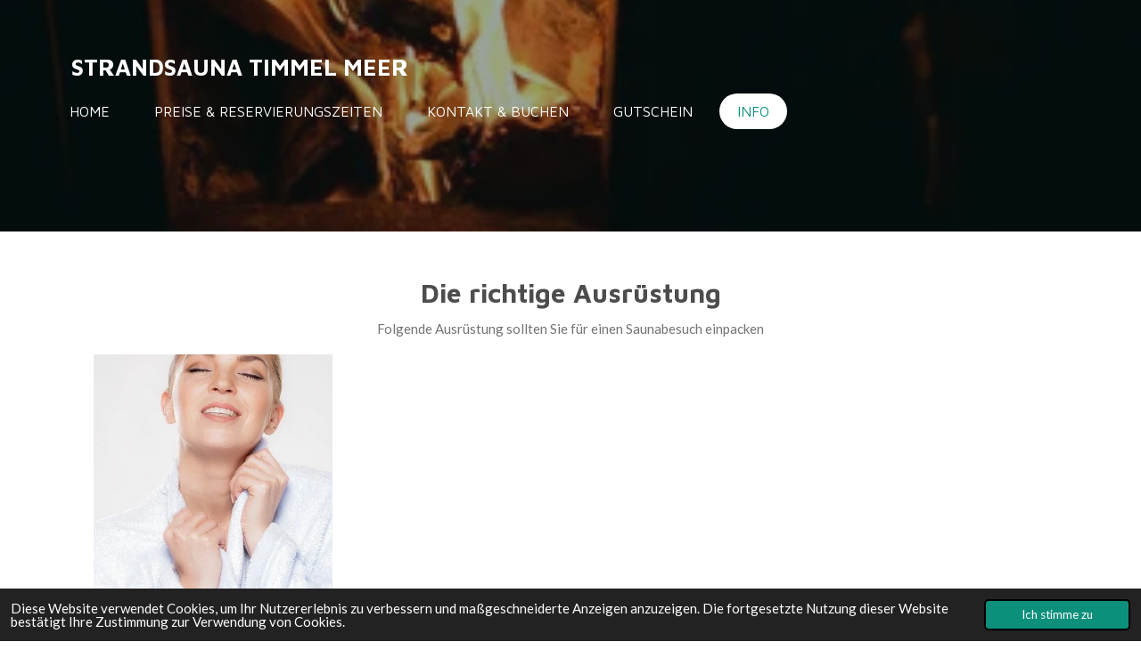

--- FILE ---
content_type: text/html; charset=UTF-8
request_url: https://www.strandsauna-timmeler-meer.de/info
body_size: 10278
content:
<!DOCTYPE html>
<html lang="de">
    <head>
        <meta http-equiv="Content-Type" content="text/html; charset=utf-8">
        <meta name="viewport" content="width=device-width, initial-scale=1.0, maximum-scale=5.0">
        <meta http-equiv="X-UA-Compatible" content="IE=edge">
        <link rel="canonical" href="https://www.strandsauna-timmeler-meer.de/info">
        <link rel="sitemap" type="application/xml" href="https://www.strandsauna-timmeler-meer.de/sitemap.xml">
        <meta property="og:title" content="Info | Strandsauna-Timmeler-Meer.de">
        <meta property="og:url" content="https://www.strandsauna-timmeler-meer.de/info">
        <base href="https://www.strandsauna-timmeler-meer.de/">
        <meta name="description" property="og:description" content="">
                <script nonce="33703442c45dc49ef4fd379d7abcc5ac">
            
            window.JOUWWEB = window.JOUWWEB || {};
            window.JOUWWEB.application = window.JOUWWEB.application || {};
            window.JOUWWEB.application = {"backends":[{"domain":"jouwweb.nl","freeDomain":"jouwweb.site"},{"domain":"webador.com","freeDomain":"webadorsite.com"},{"domain":"webador.de","freeDomain":"webadorsite.com"},{"domain":"webador.fr","freeDomain":"webadorsite.com"},{"domain":"webador.es","freeDomain":"webadorsite.com"},{"domain":"webador.it","freeDomain":"webadorsite.com"},{"domain":"jouwweb.be","freeDomain":"jouwweb.site"},{"domain":"webador.ie","freeDomain":"webadorsite.com"},{"domain":"webador.co.uk","freeDomain":"webadorsite.com"},{"domain":"webador.at","freeDomain":"webadorsite.com"},{"domain":"webador.be","freeDomain":"webadorsite.com"},{"domain":"webador.ch","freeDomain":"webadorsite.com"},{"domain":"webador.ch","freeDomain":"webadorsite.com"},{"domain":"webador.mx","freeDomain":"webadorsite.com"},{"domain":"webador.com","freeDomain":"webadorsite.com"},{"domain":"webador.dk","freeDomain":"webadorsite.com"},{"domain":"webador.se","freeDomain":"webadorsite.com"},{"domain":"webador.no","freeDomain":"webadorsite.com"},{"domain":"webador.fi","freeDomain":"webadorsite.com"},{"domain":"webador.ca","freeDomain":"webadorsite.com"},{"domain":"webador.ca","freeDomain":"webadorsite.com"},{"domain":"webador.pl","freeDomain":"webadorsite.com"},{"domain":"webador.com.au","freeDomain":"webadorsite.com"},{"domain":"webador.nz","freeDomain":"webadorsite.com"}],"editorLocale":"de-DE","editorTimezone":"Europe\/Berlin","editorLanguage":"de","analytics4TrackingId":"G-E6PZPGE4QM","analyticsDimensions":[],"backendDomain":"www.webador.de","backendShortDomain":"webador.de","backendKey":"webador-de","freeWebsiteDomain":"webadorsite.com","noSsl":false,"build":{"reference":"a053e3f"},"linkHostnames":["www.jouwweb.nl","www.webador.com","www.webador.de","www.webador.fr","www.webador.es","www.webador.it","www.jouwweb.be","www.webador.ie","www.webador.co.uk","www.webador.at","www.webador.be","www.webador.ch","fr.webador.ch","www.webador.mx","es.webador.com","www.webador.dk","www.webador.se","www.webador.no","www.webador.fi","www.webador.ca","fr.webador.ca","www.webador.pl","www.webador.com.au","www.webador.nz"],"assetsUrl":"https:\/\/assets.jwwb.nl","loginUrl":"https:\/\/www.webador.de\/anmelden","publishUrl":"https:\/\/www.webador.de\/v2\/website\/2318459\/publish-proxy","adminUserOrIp":false,"pricing":{"plans":{"lite":{"amount":"700","currency":"EUR"},"pro":{"amount":"1200","currency":"EUR"},"business":{"amount":"2400","currency":"EUR"}},"yearlyDiscount":{"price":{"amount":"0","currency":"EUR"},"ratio":0,"percent":"0\u00a0%","discountPrice":{"amount":"0","currency":"EUR"},"termPricePerMonth":{"amount":"0","currency":"EUR"},"termPricePerYear":{"amount":"0","currency":"EUR"}}},"hcUrl":{"add-product-variants":"https:\/\/help.webador.com\/hc\/de\/articles\/29426751649809","basic-vs-advanced-shipping":"https:\/\/help.webador.com\/hc\/de\/articles\/29426731685777","html-in-head":"https:\/\/help.webador.com\/hc\/de\/articles\/29426689990033","link-domain-name":"https:\/\/help.webador.com\/hc\/de\/articles\/29426688803345","optimize-for-mobile":"https:\/\/help.webador.com\/hc\/de\/articles\/29426707033617","seo":"https:\/\/help.webador.com\/hc\/de\/categories\/29387178511377","transfer-domain-name":"https:\/\/help.webador.com\/hc\/de\/articles\/29426715688209","website-not-secure":"https:\/\/help.webador.com\/hc\/de\/articles\/29426706659729"}};
            window.JOUWWEB.brand = {"type":"webador","name":"Webador","domain":"Webador.de","supportEmail":"support@webador.de"};
                    
                window.JOUWWEB = window.JOUWWEB || {};
                window.JOUWWEB.websiteRendering = {"locale":"de-DE","timezone":"Europe\/Berlin","routes":{"api\/upload\/product-field":"\/_api\/upload\/product-field","checkout\/cart":"\/cart","payment":"\/complete-order\/:publicOrderId","payment\/forward":"\/complete-order\/:publicOrderId\/forward","public-order":"\/order\/:publicOrderId","checkout\/authorize":"\/cart\/authorize\/:gateway","wishlist":"\/wishlist"}};
                                                    window.JOUWWEB.website = {"id":2318459,"locale":"de-DE","enabled":true,"title":"Strandsauna-Timmeler-Meer.de","hasTitle":true,"roleOfLoggedInUser":null,"ownerLocale":"de-DE","plan":"pro","freeWebsiteDomain":"webadorsite.com","backendKey":"webador-de","currency":"EUR","defaultLocale":"de-DE","url":"https:\/\/www.strandsauna-timmeler-meer.de\/","homepageSegmentId":9007464,"category":"website","isOffline":false,"isPublished":true,"locales":["de-DE"],"allowed":{"ads":false,"credits":true,"externalLinks":true,"slideshow":true,"customDefaultSlideshow":true,"hostedAlbums":true,"moderators":true,"mailboxQuota":1,"statisticsVisitors":true,"statisticsDetailed":true,"statisticsMonths":1,"favicon":true,"password":true,"freeDomains":0,"freeMailAccounts":1,"canUseLanguages":false,"fileUpload":true,"legacyFontSize":false,"webshop":true,"products":10,"imageText":false,"search":true,"audioUpload":true,"videoUpload":0,"allowDangerousForms":false,"allowHtmlCode":true,"mobileBar":true,"sidebar":false,"poll":false,"allowCustomForms":true,"allowBusinessListing":true,"allowCustomAnalytics":true,"allowAccountingLink":true,"digitalProducts":false,"sitemapElement":false},"mobileBar":{"enabled":false,"theme":"accent","email":{"active":true},"location":{"active":true},"phone":{"active":true},"whatsapp":{"active":false},"social":{"active":false,"network":"facebook"}},"webshop":{"enabled":false,"currency":"EUR","taxEnabled":false,"taxInclusive":true,"vatDisclaimerVisible":false,"orderNotice":null,"orderConfirmation":null,"freeShipping":false,"freeShippingAmount":"0.00","shippingDisclaimerVisible":false,"pickupAllowed":false,"couponAllowed":false,"detailsPageAvailable":true,"socialMediaVisible":false,"termsPage":null,"termsPageUrl":null,"extraTerms":null,"pricingVisible":true,"orderButtonVisible":true,"shippingAdvanced":false,"shippingAdvancedBackEnd":false,"soldOutVisible":true,"backInStockNotificationEnabled":false,"canAddProducts":true,"nextOrderNumber":1,"allowedServicePoints":[],"sendcloudConfigured":false,"sendcloudFallbackPublicKey":"a3d50033a59b4a598f1d7ce7e72aafdf","taxExemptionAllowed":true,"invoiceComment":null,"emptyCartVisible":false,"minimumOrderPrice":null,"productNumbersEnabled":false,"wishlistEnabled":false,"hideTaxOnCart":false},"isTreatedAsWebshop":false};                            window.JOUWWEB.cart = {"products":[],"coupon":null,"shippingCountryCode":null,"shippingChoice":null,"breakdown":[]};                            window.JOUWWEB.scripts = ["website-rendering\/slideshow"];                        window.parent.JOUWWEB.colorPalette = window.JOUWWEB.colorPalette;
        </script>
                <title>Info | Strandsauna-Timmeler-Meer.de</title>
                                                                            <meta property="og:image" content="https&#x3A;&#x2F;&#x2F;primary.jwwb.nl&#x2F;public&#x2F;h&#x2F;h&#x2F;b&#x2F;temp-hdzaripvjvpzuzlhudci&#x2F;guah6k&#x2F;bademantel.jpg">
                    <meta property="og:image" content="https&#x3A;&#x2F;&#x2F;primary.jwwb.nl&#x2F;public&#x2F;h&#x2F;h&#x2F;b&#x2F;temp-hdzaripvjvpzuzlhudci&#x2F;uzoc1e&#x2F;badelatschen.jpg">
                    <meta property="og:image" content="https&#x3A;&#x2F;&#x2F;primary.jwwb.nl&#x2F;public&#x2F;h&#x2F;h&#x2F;b&#x2F;temp-hdzaripvjvpzuzlhudci&#x2F;oa4rks&#x2F;close-up-fresh-towels-yellow-lily-sauna_329181-18771.jpg">
                    <meta property="og:image" content="https&#x3A;&#x2F;&#x2F;primary.jwwb.nl&#x2F;public&#x2F;h&#x2F;h&#x2F;b&#x2F;temp-hdzaripvjvpzuzlhudci&#x2F;nezavj&#x2F;handtuchzumabtrocknen.jpg">
                    <meta property="og:image" content="https&#x3A;&#x2F;&#x2F;primary.jwwb.nl&#x2F;unsplash&#x2F;K2yKpyLMVOg.jpg&#x3F;enable-io&#x3D;true&amp;enable&#x3D;upscale&amp;fit&#x3D;bounds&amp;width&#x3D;1200">
                    <meta property="og:image" content="https&#x3A;&#x2F;&#x2F;primary.jwwb.nl&#x2F;unsplash&#x2F;C1fMH2Vej8A.jpg&#x3F;enable-io&#x3D;true&amp;enable&#x3D;upscale&amp;fit&#x3D;bounds&amp;width&#x3D;1200">
                    <meta property="og:image" content="https&#x3A;&#x2F;&#x2F;primary.jwwb.nl&#x2F;unsplash&#x2F;bn6Jkoy8ZbQ.jpg&#x3F;enable-io&#x3D;true&amp;enable&#x3D;upscale&amp;fit&#x3D;bounds&amp;width&#x3D;1200">
                                    <meta name="twitter:card" content="summary_large_image">
                        <meta property="twitter:image" content="https&#x3A;&#x2F;&#x2F;primary.jwwb.nl&#x2F;public&#x2F;h&#x2F;h&#x2F;b&#x2F;temp-hdzaripvjvpzuzlhudci&#x2F;guah6k&#x2F;bademantel.jpg">
                                                    <script src="https://plausible.io/js/script.manual.js" nonce="33703442c45dc49ef4fd379d7abcc5ac" data-turbo-track="reload" defer data-domain="shard9.jouwweb.nl"></script>
<link rel="stylesheet" type="text/css" href="https://gfonts.jwwb.nl/css?display=fallback&amp;family=Lato%3A400%2C700%2C400italic%2C700italic%7CMaven+Pro%3A400%2C700%2C400italic%2C700italic" nonce="33703442c45dc49ef4fd379d7abcc5ac" data-turbo-track="dynamic">
<script src="https://assets.jwwb.nl/assets/build/website-rendering/de-DE.js?bust=bebfc15ff0c7ef191570" nonce="33703442c45dc49ef4fd379d7abcc5ac" data-turbo-track="reload" defer></script>
<script src="https://assets.jwwb.nl/assets/website-rendering/runtime.e155993011efc7175f1d.js?bust=9c9da86aa25b93d0d097" nonce="33703442c45dc49ef4fd379d7abcc5ac" data-turbo-track="reload" defer></script>
<script src="https://assets.jwwb.nl/assets/website-rendering/812.881ee67943804724d5af.js?bust=78ab7ad7d6392c42d317" nonce="33703442c45dc49ef4fd379d7abcc5ac" data-turbo-track="reload" defer></script>
<script src="https://assets.jwwb.nl/assets/website-rendering/main.0515695a8fe66ce31629.js?bust=d350dfc83bf29c36017f" nonce="33703442c45dc49ef4fd379d7abcc5ac" data-turbo-track="reload" defer></script>
<link rel="preload" href="https://assets.jwwb.nl/assets/website-rendering/styles.1ccb5af37fe695da2886.css?bust=b0ae04ec4c862e8d8ee1" as="style">
<link rel="preload" href="https://assets.jwwb.nl/assets/website-rendering/fonts/icons-website-rendering/font/website-rendering.woff2?bust=bd2797014f9452dadc8e" as="font" crossorigin>
<link rel="preconnect" href="https://gfonts.jwwb.nl">
<link rel="stylesheet" type="text/css" href="https://assets.jwwb.nl/assets/website-rendering/styles.1ccb5af37fe695da2886.css?bust=b0ae04ec4c862e8d8ee1" nonce="33703442c45dc49ef4fd379d7abcc5ac" data-turbo-track="dynamic">
<link rel="preconnect" href="https://assets.jwwb.nl">
<link rel="stylesheet" type="text/css" href="https://primary.jwwb.nl/public/h/h/b/temp-hdzaripvjvpzuzlhudci/style.css?bust=1769095565" nonce="33703442c45dc49ef4fd379d7abcc5ac" data-turbo-track="dynamic">    </head>
    <body
        id="top"
        class="jw-is-slideshow jw-header-is-text jw-is-segment-page jw-is-frontend jw-is-no-sidebar jw-is-no-messagebar jw-is-no-touch-device jw-is-no-mobile"
                                    data-jouwweb-page="9007639"
                                                data-jouwweb-segment-id="9007639"
                                                data-jouwweb-segment-type="page"
                                                data-template-threshold="960"
                                                data-template-name="concert-banner&#x7C;fjord-banner"
                            itemscope
        itemtype="https://schema.org/WebPage"
    >
                                    <meta itemprop="url" content="https://www.strandsauna-timmeler-meer.de/info">
        <a href="#main-content" class="jw-skip-link">
            Zum Hauptinhalt springen        </a>
        <div class="jw-background"></div>
        <div class="jw-body">
            <div class="jw-mobile-menu jw-mobile-is-text js-mobile-menu">
            <span class="jw-mobile-menu__button jw-mobile-menu__button--dummy"></span>        <div class="jw-mobile-header jw-mobile-header--text">
        <a            class="jw-mobile-header-content"
                            href="/"
                        >
                                        <div class="jw-mobile-text">
                    Strandsauna Timmel Meer                </div>
                    </a>
    </div>

    
            <button
            type="button"
            class="jw-mobile-menu__button jw-mobile-toggle"
            aria-label="Menü anzeigen"
        >
            <span class="jw-icon-burger"></span>
        </button>
    </div>
            <header class="header-wrap js-topbar-content-container js-fixed-header-container">
        <div class="header-wrap__inner">
        <div class="header">
            <div class="jw-header-logo">
        <div
    class="jw-header jw-header-title-container jw-header-text jw-header-text-toggle"
    data-stylable="true"
>
    <a        id="jw-header-title"
        class="jw-header-title"
                    href="/"
            >
        Strandsauna Timmel Meer    </a>
</div>
</div>
        </div>
        <nav class="menu jw-menu-copy">
            <ul
    id="jw-menu"
    class="jw-menu jw-menu-horizontal"
            >
            <li
    class="jw-menu-item"
>
        <a        class="jw-menu-link"
        href="/"                                            data-page-link-id="9007464"
                            >
                <span class="">
            Home        </span>
            </a>
                </li>
            <li
    class="jw-menu-item"
>
        <a        class="jw-menu-link"
        href="/preise-reservierungszeiten"                                            data-page-link-id="9007622"
                            >
                <span class="">
            Preise &amp; Reservierungszeiten        </span>
            </a>
                </li>
            <li
    class="jw-menu-item"
>
        <a        class="jw-menu-link"
        href="/kontakt-buchen"                                            data-page-link-id="9007626"
                            >
                <span class="">
            Kontakt &amp; Buchen        </span>
            </a>
                </li>
            <li
    class="jw-menu-item"
>
        <a        class="jw-menu-link"
        href="/gutschein"                                            data-page-link-id="9221051"
                            >
                <span class="">
            Gutschein        </span>
            </a>
                </li>
            <li
    class="jw-menu-item jw-menu-is-active"
>
        <a        class="jw-menu-link js-active-menu-item"
        href="/info"                                            data-page-link-id="9007639"
                            >
                <span class="">
            Info        </span>
            </a>
                </li>
    
    </ul>

    <script nonce="33703442c45dc49ef4fd379d7abcc5ac" id="jw-mobile-menu-template" type="text/template">
        <ul id="jw-menu" class="jw-menu jw-menu-horizontal">
                            <li
    class="jw-menu-item"
>
        <a        class="jw-menu-link"
        href="/"                                            data-page-link-id="9007464"
                            >
                <span class="">
            Home        </span>
            </a>
                </li>
                            <li
    class="jw-menu-item"
>
        <a        class="jw-menu-link"
        href="/preise-reservierungszeiten"                                            data-page-link-id="9007622"
                            >
                <span class="">
            Preise &amp; Reservierungszeiten        </span>
            </a>
                </li>
                            <li
    class="jw-menu-item"
>
        <a        class="jw-menu-link"
        href="/kontakt-buchen"                                            data-page-link-id="9007626"
                            >
                <span class="">
            Kontakt &amp; Buchen        </span>
            </a>
                </li>
                            <li
    class="jw-menu-item"
>
        <a        class="jw-menu-link"
        href="/gutschein"                                            data-page-link-id="9221051"
                            >
                <span class="">
            Gutschein        </span>
            </a>
                </li>
                            <li
    class="jw-menu-item jw-menu-is-active"
>
        <a        class="jw-menu-link js-active-menu-item"
        href="/info"                                            data-page-link-id="9007639"
                            >
                <span class="">
            Info        </span>
            </a>
                </li>
            
                    </ul>
    </script>
        </nav>
    </div>
</header>
<div
    id="jw-slideshow"
    class="jw-slideshow jw-slideshow-toggle jw-slideshow--height-ratio jw-slideshow--parallax jw-slideshow--parallax-effect banner-sm"
    data-pause="7000"
    data-autoplay="1"
    data-transition="horizontal"
    data-ratio="0.33"
>
                    <div class="bx-wrapper">
            <div class="bx-viewport">
                <div class="jw-slideshow-list">
                        <div class="jw-slideshow-slide">    <div data-key="0" data-text="" data-subtext="" data-buttontext="" data-buttontarget="_self" data-backdrop="1" data-layout="no-text" style="background-position: 50% 50%; background-image: url(&#039;https://primary.jwwb.nl/public/h/h/b/temp-hdzaripvjvpzuzlhudci/240_f_154978971_5retdztcxhq2zfe8kmqzmwcntotrbzw6.jpg?enable-io=true&amp;fit=bounds&amp;width=1920&amp;height=1920&#039;);" data-background-position-x="0.5" data-background-position-y="0.5" class="jw-slideshow-slide-content jw-slideshow-slide-content--display-cover jw-slideshow-slide-content--backdrop ">                            <div class="jw-slideshow-slide-backdrop"></div>
                        <div class="bx-caption-wrapper jw-slideshow-slide-align-center">
            <div class="bx-caption">
                <div class="jw-slideshow-title"></div>
                                            </div>
        </div>
    </div>
</div>

                            </div>
            </div>
        </div>
        <div class="jw-slideshow__scroll-arrow">
        <i class="website-rendering-icon-down-open-big"></i>
    </div>
    <style>
                .jw-slideshow-slide-content {
            min-height: 33vh;
        }
        @media screen and (min-height: 1200px) {
            .jw-slideshow-slide-content {
                min-height: 396px;
            }
        }
            </style>
</div>

<script nonce="33703442c45dc49ef4fd379d7abcc5ac">
    JOUWWEB.templateConfig = {
        header: {
            selector: '.header-wrap__inner',
            mobileSelector: '.jw-mobile-menu',
            updatePusher: function (topHeight) {
                var $sliderStyle = $('#sliderStyle');

                if ($sliderStyle.length === 0) {
                    $sliderStyle = $('<style />')
                        .attr('id', 'sliderStyle')
                        .appendTo(document.body);
                }

                // Header height without mobile bar
                var headerHeight = $('.header-wrap__inner').outerHeight();

                var paddingTop = topHeight;
                var paddingBottom = Math.min(headerHeight * (2/3), 60);
                $sliderStyle.html(
                    '.jw-slideshow-slide-content {' +
                    '    padding-top: ' + paddingTop + 'px;' +
                    '    padding-bottom: ' + paddingBottom + 'px;' +
                    '}' +
                    '.bx-controls-direction {' +
                    '    margin-top: ' + ((paddingTop - paddingBottom) / 2) + 'px;' +
                    '}'
                );

                // make sure slider also gets correct height (because of the added padding)
                $('.jw-slideshow-slide[aria-hidden=false]').each(function (index) {
                    var $this = $(this);
                    topHeight = $this.outerHeight() > topHeight ? $this.outerHeight() : topHeight;
                    $this.closest('.bx-viewport').css({
                        height: topHeight + 'px',
                    });
                });

                // If a page has a message-bar, offset the mobile nav.
                const $messageBar = $('.message-bar');
                if ($messageBar.length > 0) {
                    $('.js-mobile-menu, .jw-menu-clone').css('top', $messageBar.outerHeight());
                }
            },
        },
        mainContentOffset: function () {
            const $body = $('body');

            function measureAffixedHeaderHeight() {
                const $headerWrap = $('.header-wrap');
                const $headerWrapInner = $('.header-wrap__inner');

                // Early return if header is already affixed
                if ($body.hasClass('jw-is-header-affix')) {
                    return $headerWrap.height();
                }

                // Switch to affixed header (without transition)
                $headerWrapInner.css('transition', 'none');
                $body.addClass('jw-is-header-affix');

                // Measure affixed header height
                const headerHeight = $headerWrap.height();

                // Switch back to unaffixed header (without transition)
                $body.removeClass('jw-is-header-affix');
                $headerWrap.height(); // force reflow
                $headerWrapInner.css('transition', '');

                return headerHeight;
            }

            const headerHeight = measureAffixedHeaderHeight();
            return $('.main-content').offset().top - ($body.hasClass('jw-menu-is-mobile') ? 0 : headerHeight);
        },
    };
</script>
<div class="main-content">
    
<main id="main-content" class="block-content">
    <div data-section-name="content" class="jw-section jw-section-content jw-responsive">
        <div class="jw-block-element"><div
    id="jw-element-149475465"
    data-jw-element-id="149475465"
        class="jw-tree-node jw-element jw-strip-root jw-tree-container jw-responsive jw-node-is-first-child jw-node-is-last-child"
>
    <div
    id="jw-element-351538820"
    data-jw-element-id="351538820"
        class="jw-tree-node jw-element jw-strip jw-tree-container jw-responsive jw-strip--default jw-strip--style-color jw-strip--color-default jw-strip--padding-both jw-node-is-first-child jw-strip--primary jw-node-is-last-child"
>
    <div class="jw-strip__content-container"><div class="jw-strip__content jw-responsive">
                    <div
    id="jw-element-149475499"
    data-jw-element-id="149475499"
        class="jw-tree-node jw-element jw-image-text jw-node-is-first-child"
>
    <div class="jw-element-imagetext-text">
            <h2 class="jw-heading-100" style="text-align: center;"><!--block--><strong>Die richtige Ausr&uuml;stung</strong></h2>
<p class="" style="text-align: center;"><!--block-->Folgende Ausr&uuml;stung sollten Sie f&uuml;r einen Saunabesuch einpacken</p>    </div>
</div><div
    id="jw-element-149475635"
    data-jw-element-id="149475635"
        class="jw-tree-node jw-element jw-columns jw-tree-container jw-responsive jw-tree-horizontal jw-columns--mode-flex"
>
    <div
    id="jw-element-149475636"
    data-jw-element-id="149475636"
            style="width: 25%"
        class="jw-tree-node jw-element jw-column jw-tree-container jw-responsive jw-node-is-first-child"
>
    <div
    id="jw-element-149475619"
    data-jw-element-id="149475619"
        class="jw-tree-node jw-element jw-image jw-node-is-first-child"
>
    <div
    class="jw-intent jw-element-image jw-element-content jw-element-image-is-left jw-element-image--full-width-to-420"
            style="width: 480px;"
    >
            
        
                <picture
            class="jw-element-image__image-wrapper jw-image-is-square jw-intrinsic"
            style="padding-top: 100%;"
        >
                                            <img class="jw-element-image__image jw-intrinsic__item" style="--jw-element-image--pan-x: 0.5; --jw-element-image--pan-y: 0.5;" alt="" src="https://primary.jwwb.nl/public/h/h/b/temp-hdzaripvjvpzuzlhudci/bademantel.jpg" srcset="https://primary.jwwb.nl/public/h/h/b/temp-hdzaripvjvpzuzlhudci/guah6k/bademantel.jpg?enable-io=true&amp;width=96 96w, https://primary.jwwb.nl/public/h/h/b/temp-hdzaripvjvpzuzlhudci/guah6k/bademantel.jpg?enable-io=true&amp;width=147 147w, https://primary.jwwb.nl/public/h/h/b/temp-hdzaripvjvpzuzlhudci/guah6k/bademantel.jpg?enable-io=true&amp;width=226 226w, https://primary.jwwb.nl/public/h/h/b/temp-hdzaripvjvpzuzlhudci/guah6k/bademantel.jpg?enable-io=true&amp;width=347 347w, https://primary.jwwb.nl/public/h/h/b/temp-hdzaripvjvpzuzlhudci/guah6k/bademantel.jpg?enable-io=true&amp;width=532 532w, https://primary.jwwb.nl/public/h/h/b/temp-hdzaripvjvpzuzlhudci/guah6k/bademantel.jpg?enable-io=true&amp;width=816 816w, https://primary.jwwb.nl/public/h/h/b/temp-hdzaripvjvpzuzlhudci/guah6k/bademantel.jpg?enable-io=true&amp;width=1252 1252w, https://primary.jwwb.nl/public/h/h/b/temp-hdzaripvjvpzuzlhudci/guah6k/bademantel.jpg?enable-io=true&amp;width=1920 1920w" sizes="auto, min(100vw, 1200px), 100vw" loading="lazy" width="480" height="480">                    </picture>

            </div>
</div><div
    id="jw-element-149475683"
    data-jw-element-id="149475683"
        class="jw-tree-node jw-element jw-image-text jw-node-is-last-child"
>
    <div class="jw-element-imagetext-text">
            <p style="text-align: center;">Bademantel&nbsp;</p>    </div>
</div></div><div
    id="jw-element-149475637"
    data-jw-element-id="149475637"
            style="width: 25%"
        class="jw-tree-node jw-element jw-column jw-tree-container jw-responsive"
>
    <div
    id="jw-element-149475638"
    data-jw-element-id="149475638"
        class="jw-tree-node jw-element jw-image jw-node-is-first-child"
>
    <div
    class="jw-intent jw-element-image jw-element-content jw-element-image-is-left"
            style="width: 320px;"
    >
            
        
                <picture
            class="jw-element-image__image-wrapper jw-image-is-square jw-intrinsic"
            style="padding-top: 100%;"
        >
                                            <img class="jw-element-image__image jw-intrinsic__item" style="--jw-element-image--pan-x: 0.5; --jw-element-image--pan-y: 0.5;" alt="" src="https://primary.jwwb.nl/public/h/h/b/temp-hdzaripvjvpzuzlhudci/badelatschen.jpg" srcset="https://primary.jwwb.nl/public/h/h/b/temp-hdzaripvjvpzuzlhudci/uzoc1e/badelatschen.jpg?enable-io=true&amp;width=96 96w, https://primary.jwwb.nl/public/h/h/b/temp-hdzaripvjvpzuzlhudci/uzoc1e/badelatschen.jpg?enable-io=true&amp;width=147 147w, https://primary.jwwb.nl/public/h/h/b/temp-hdzaripvjvpzuzlhudci/uzoc1e/badelatschen.jpg?enable-io=true&amp;width=226 226w, https://primary.jwwb.nl/public/h/h/b/temp-hdzaripvjvpzuzlhudci/uzoc1e/badelatschen.jpg?enable-io=true&amp;width=347 347w, https://primary.jwwb.nl/public/h/h/b/temp-hdzaripvjvpzuzlhudci/uzoc1e/badelatschen.jpg?enable-io=true&amp;width=532 532w, https://primary.jwwb.nl/public/h/h/b/temp-hdzaripvjvpzuzlhudci/uzoc1e/badelatschen.jpg?enable-io=true&amp;width=816 816w, https://primary.jwwb.nl/public/h/h/b/temp-hdzaripvjvpzuzlhudci/uzoc1e/badelatschen.jpg?enable-io=true&amp;width=1252 1252w, https://primary.jwwb.nl/public/h/h/b/temp-hdzaripvjvpzuzlhudci/uzoc1e/badelatschen.jpg?enable-io=true&amp;width=1920 1920w" sizes="auto, min(100vw, 1200px), 100vw" loading="lazy" width="320" height="320">                    </picture>

            </div>
</div><div
    id="jw-element-149475695"
    data-jw-element-id="149475695"
        class="jw-tree-node jw-element jw-image-text jw-node-is-last-child"
>
    <div class="jw-element-imagetext-text">
            <p style="text-align: center;">Badelatschen</p>    </div>
</div></div><div
    id="jw-element-149475649"
    data-jw-element-id="149475649"
            style="width: 25.01%"
        class="jw-tree-node jw-element jw-column jw-tree-container jw-responsive"
>
    <div
    id="jw-element-149475652"
    data-jw-element-id="149475652"
        class="jw-tree-node jw-element jw-image jw-node-is-first-child jw-node-is-last-child"
>
    <div
    class="jw-intent jw-element-image jw-element-content jw-element-image-is-left jw-element-image--full-width-to-420"
            style="width: 626px;"
    >
            
        
                <picture
            class="jw-element-image__image-wrapper jw-image-is-square jw-intrinsic"
            style="padding-top: 100%;"
        >
                                            <img class="jw-element-image__image jw-intrinsic__item" style="--jw-element-image--pan-x: 0.89; --jw-element-image--pan-y: 0.5;" alt="" src="https://primary.jwwb.nl/public/h/h/b/temp-hdzaripvjvpzuzlhudci/oa4rks/close-up-fresh-towels-yellow-lily-sauna_329181-18771.jpg?enable-io=true&amp;enable=upscale&amp;crop=1%3A1%2Coffset-x89&amp;width=800" srcset="https://primary.jwwb.nl/public/h/h/b/temp-hdzaripvjvpzuzlhudci/oa4rks/close-up-fresh-towels-yellow-lily-sauna_329181-18771.jpg?enable-io=true&amp;crop=1%3A1%2Coffset-x89&amp;width=96 96w, https://primary.jwwb.nl/public/h/h/b/temp-hdzaripvjvpzuzlhudci/oa4rks/close-up-fresh-towels-yellow-lily-sauna_329181-18771.jpg?enable-io=true&amp;crop=1%3A1%2Coffset-x89&amp;width=147 147w, https://primary.jwwb.nl/public/h/h/b/temp-hdzaripvjvpzuzlhudci/oa4rks/close-up-fresh-towels-yellow-lily-sauna_329181-18771.jpg?enable-io=true&amp;crop=1%3A1%2Coffset-x89&amp;width=226 226w, https://primary.jwwb.nl/public/h/h/b/temp-hdzaripvjvpzuzlhudci/oa4rks/close-up-fresh-towels-yellow-lily-sauna_329181-18771.jpg?enable-io=true&amp;crop=1%3A1%2Coffset-x89&amp;width=347 347w, https://primary.jwwb.nl/public/h/h/b/temp-hdzaripvjvpzuzlhudci/oa4rks/close-up-fresh-towels-yellow-lily-sauna_329181-18771.jpg?enable-io=true&amp;crop=1%3A1%2Coffset-x89&amp;width=532 532w, https://primary.jwwb.nl/public/h/h/b/temp-hdzaripvjvpzuzlhudci/oa4rks/close-up-fresh-towels-yellow-lily-sauna_329181-18771.jpg?enable-io=true&amp;crop=1%3A1%2Coffset-x89&amp;width=816 816w, https://primary.jwwb.nl/public/h/h/b/temp-hdzaripvjvpzuzlhudci/oa4rks/close-up-fresh-towels-yellow-lily-sauna_329181-18771.jpg?enable-io=true&amp;crop=1%3A1%2Coffset-x89&amp;width=1252 1252w, https://primary.jwwb.nl/public/h/h/b/temp-hdzaripvjvpzuzlhudci/oa4rks/close-up-fresh-towels-yellow-lily-sauna_329181-18771.jpg?enable-io=true&amp;crop=1%3A1%2Coffset-x89&amp;width=1920 1920w" sizes="auto, min(100vw, 1200px), 100vw" loading="lazy" width="800" height="800">                    </picture>

            </div>
</div></div><div
    id="jw-element-149475662"
    data-jw-element-id="149475662"
            style="width: 24.99%"
        class="jw-tree-node jw-element jw-column jw-tree-container jw-responsive jw-node-is-last-child"
>
    <div
    id="jw-element-149475704"
    data-jw-element-id="149475704"
        class="jw-tree-node jw-element jw-image-text jw-node-is-first-child"
>
    <div class="jw-element-imagetext-text">
            <p style="text-align: center;">Handtuch zum Unterlegen&nbsp;</p>    </div>
</div><div
    id="jw-element-149475664"
    data-jw-element-id="149475664"
        class="jw-tree-node jw-element jw-image jw-node-is-last-child"
>
    <div
    class="jw-intent jw-element-image jw-element-content jw-element-image-is-left"
            style="width: 320px;"
    >
            
        
                <picture
            class="jw-element-image__image-wrapper jw-image-is-square jw-intrinsic"
            style="padding-top: 100%;"
        >
                                            <img class="jw-element-image__image jw-intrinsic__item" style="--jw-element-image--pan-x: 0.5; --jw-element-image--pan-y: 0.5;" alt="" src="https://primary.jwwb.nl/public/h/h/b/temp-hdzaripvjvpzuzlhudci/handtuchzumabtrocknen.jpg" srcset="https://primary.jwwb.nl/public/h/h/b/temp-hdzaripvjvpzuzlhudci/nezavj/handtuchzumabtrocknen.jpg?enable-io=true&amp;width=96 96w, https://primary.jwwb.nl/public/h/h/b/temp-hdzaripvjvpzuzlhudci/nezavj/handtuchzumabtrocknen.jpg?enable-io=true&amp;width=147 147w, https://primary.jwwb.nl/public/h/h/b/temp-hdzaripvjvpzuzlhudci/nezavj/handtuchzumabtrocknen.jpg?enable-io=true&amp;width=226 226w, https://primary.jwwb.nl/public/h/h/b/temp-hdzaripvjvpzuzlhudci/nezavj/handtuchzumabtrocknen.jpg?enable-io=true&amp;width=347 347w, https://primary.jwwb.nl/public/h/h/b/temp-hdzaripvjvpzuzlhudci/nezavj/handtuchzumabtrocknen.jpg?enable-io=true&amp;width=532 532w, https://primary.jwwb.nl/public/h/h/b/temp-hdzaripvjvpzuzlhudci/nezavj/handtuchzumabtrocknen.jpg?enable-io=true&amp;width=816 816w, https://primary.jwwb.nl/public/h/h/b/temp-hdzaripvjvpzuzlhudci/nezavj/handtuchzumabtrocknen.jpg?enable-io=true&amp;width=1252 1252w, https://primary.jwwb.nl/public/h/h/b/temp-hdzaripvjvpzuzlhudci/nezavj/handtuchzumabtrocknen.jpg?enable-io=true&amp;width=1920 1920w" sizes="auto, min(100vw, 1200px), 100vw" loading="lazy" width="320" height="320">                    </picture>

            </div>
</div></div></div><div
    id="jw-element-149475711"
    data-jw-element-id="149475711"
        class="jw-tree-node jw-element jw-image-text"
>
    <div class="jw-element-imagetext-text">
            <p style="text-align: center;">Handtuch zum Abtrocknen</p>    </div>
</div><div
    id="jw-element-149476592"
    data-jw-element-id="149476592"
        class="jw-tree-node jw-element jw-columns jw-tree-container jw-responsive jw-tree-horizontal jw-columns--mode-flex"
>
    <div
    id="jw-element-149476593"
    data-jw-element-id="149476593"
            style="width: 33.333333333333%"
        class="jw-tree-node jw-element jw-column jw-tree-container jw-responsive jw-node-is-first-child"
>
    <div
    id="jw-element-149476498"
    data-jw-element-id="149476498"
        class="jw-tree-node jw-element jw-image jw-node-is-first-child jw-node-is-last-child"
>
    <div
    class="jw-intent jw-element-image jw-element-content jw-element-image-is-left jw-element-image--full-width-to-420"
            style="width: 330px;"
    >
            
        
                <picture
            class="jw-element-image__image-wrapper jw-image-is-square jw-intrinsic"
            style="padding-top: 81.8182%;"
        >
                                            <img class="jw-element-image__image jw-intrinsic__item" style="--jw-element-image--pan-x: 0.5; --jw-element-image--pan-y: 0.5;" alt="" src="https://primary.jwwb.nl/unsplash/K2yKpyLMVOg.jpg?enable-io=true&amp;enable=upscale&amp;crop=1.2222%3A1&amp;width=800" srcset="https://primary.jwwb.nl/unsplash/K2yKpyLMVOg.jpg?enable-io=true&amp;crop=1.2222%3A1&amp;width=96 96w, https://primary.jwwb.nl/unsplash/K2yKpyLMVOg.jpg?enable-io=true&amp;crop=1.2222%3A1&amp;width=147 147w, https://primary.jwwb.nl/unsplash/K2yKpyLMVOg.jpg?enable-io=true&amp;crop=1.2222%3A1&amp;width=226 226w, https://primary.jwwb.nl/unsplash/K2yKpyLMVOg.jpg?enable-io=true&amp;crop=1.2222%3A1&amp;width=347 347w, https://primary.jwwb.nl/unsplash/K2yKpyLMVOg.jpg?enable-io=true&amp;crop=1.2222%3A1&amp;width=532 532w, https://primary.jwwb.nl/unsplash/K2yKpyLMVOg.jpg?enable-io=true&amp;crop=1.2222%3A1&amp;width=816 816w, https://primary.jwwb.nl/unsplash/K2yKpyLMVOg.jpg?enable-io=true&amp;crop=1.2222%3A1&amp;width=1252 1252w, https://primary.jwwb.nl/unsplash/K2yKpyLMVOg.jpg?enable-io=true&amp;crop=1.2222%3A1&amp;width=1920 1920w" sizes="auto, min(100vw, 330px), 100vw" loading="lazy" width="800" height="654.54545454546">                    </picture>

            </div>
</div></div><div
    id="jw-element-149476600"
    data-jw-element-id="149476600"
            style="width: 33.333333333333%"
        class="jw-tree-node jw-element jw-column jw-tree-container jw-responsive"
>
    <div
    id="jw-element-149477226"
    data-jw-element-id="149477226"
        class="jw-tree-node jw-element jw-image-text jw-node-is-first-child"
>
    <div class="jw-element-imagetext-text">
            <p style="text-align: center;">Wasser&nbsp;</p>    </div>
</div><div
    id="jw-element-149476601"
    data-jw-element-id="149476601"
        class="jw-tree-node jw-element jw-image jw-node-is-last-child"
>
    <div
    class="jw-intent jw-element-image jw-element-content jw-element-image-is-left jw-element-image--full-width-to-640"
            style="width: 1068px;"
    >
            
        
                <picture
            class="jw-element-image__image-wrapper jw-image-is-square jw-intrinsic"
            style="padding-top: 81.8182%;"
        >
                                            <img class="jw-element-image__image jw-intrinsic__item" style="--jw-element-image--pan-x: 0.5; --jw-element-image--pan-y: 0.5;" alt="" src="https://primary.jwwb.nl/unsplash/C1fMH2Vej8A.jpg?enable-io=true&amp;enable=upscale&amp;crop=1.2222%3A1&amp;width=800" srcset="https://primary.jwwb.nl/unsplash/C1fMH2Vej8A.jpg?enable-io=true&amp;crop=1.2222%3A1&amp;width=96 96w, https://primary.jwwb.nl/unsplash/C1fMH2Vej8A.jpg?enable-io=true&amp;crop=1.2222%3A1&amp;width=147 147w, https://primary.jwwb.nl/unsplash/C1fMH2Vej8A.jpg?enable-io=true&amp;crop=1.2222%3A1&amp;width=226 226w, https://primary.jwwb.nl/unsplash/C1fMH2Vej8A.jpg?enable-io=true&amp;crop=1.2222%3A1&amp;width=347 347w, https://primary.jwwb.nl/unsplash/C1fMH2Vej8A.jpg?enable-io=true&amp;crop=1.2222%3A1&amp;width=532 532w, https://primary.jwwb.nl/unsplash/C1fMH2Vej8A.jpg?enable-io=true&amp;crop=1.2222%3A1&amp;width=816 816w, https://primary.jwwb.nl/unsplash/C1fMH2Vej8A.jpg?enable-io=true&amp;crop=1.2222%3A1&amp;width=1252 1252w, https://primary.jwwb.nl/unsplash/C1fMH2Vej8A.jpg?enable-io=true&amp;crop=1.2222%3A1&amp;width=1920 1920w" sizes="auto, min(100vw, 1068px), 100vw" loading="lazy" width="800" height="654.54545454546">                    </picture>

            </div>
</div></div><div
    id="jw-element-149476606"
    data-jw-element-id="149476606"
            style="width: 33.333333333333%"
        class="jw-tree-node jw-element jw-column jw-tree-container jw-responsive jw-node-is-last-child"
>
    <div
    id="jw-element-149477237"
    data-jw-element-id="149477237"
        class="jw-tree-node jw-element jw-image-text jw-node-is-first-child"
>
    <div class="jw-element-imagetext-text">
            <p style="text-align: center;">Essen darf mit gebracht werden</p>    </div>
</div><div
    id="jw-element-149476607"
    data-jw-element-id="149476607"
        class="jw-tree-node jw-element jw-image jw-node-is-last-child"
>
    <div
    class="jw-intent jw-element-image jw-element-content jw-element-image-is-left jw-element-image--full-width-to-640"
            style="width: 640px;"
    >
            
        
                <picture
            class="jw-element-image__image-wrapper jw-image-is-square jw-intrinsic"
            style="padding-top: 81.8182%;"
        >
                                            <img class="jw-element-image__image jw-intrinsic__item" style="--jw-element-image--pan-x: 0.5; --jw-element-image--pan-y: 0.5;" alt="" src="https://primary.jwwb.nl/unsplash/bn6Jkoy8ZbQ.jpg?enable-io=true&amp;enable=upscale&amp;crop=1.2222%3A1&amp;width=800" srcset="https://primary.jwwb.nl/unsplash/bn6Jkoy8ZbQ.jpg?enable-io=true&amp;crop=1.2222%3A1&amp;width=96 96w, https://primary.jwwb.nl/unsplash/bn6Jkoy8ZbQ.jpg?enable-io=true&amp;crop=1.2222%3A1&amp;width=147 147w, https://primary.jwwb.nl/unsplash/bn6Jkoy8ZbQ.jpg?enable-io=true&amp;crop=1.2222%3A1&amp;width=226 226w, https://primary.jwwb.nl/unsplash/bn6Jkoy8ZbQ.jpg?enable-io=true&amp;crop=1.2222%3A1&amp;width=347 347w, https://primary.jwwb.nl/unsplash/bn6Jkoy8ZbQ.jpg?enable-io=true&amp;crop=1.2222%3A1&amp;width=532 532w, https://primary.jwwb.nl/unsplash/bn6Jkoy8ZbQ.jpg?enable-io=true&amp;crop=1.2222%3A1&amp;width=816 816w, https://primary.jwwb.nl/unsplash/bn6Jkoy8ZbQ.jpg?enable-io=true&amp;crop=1.2222%3A1&amp;width=1252 1252w, https://primary.jwwb.nl/unsplash/bn6Jkoy8ZbQ.jpg?enable-io=true&amp;crop=1.2222%3A1&amp;width=1920 1920w" sizes="auto, min(100vw, 640px), 100vw" loading="lazy" width="800" height="654.54545454546">                    </picture>

            </div>
</div></div></div><div
    id="jw-element-149477248"
    data-jw-element-id="149477248"
        class="jw-tree-node jw-element jw-image-text"
>
    <div class="jw-element-imagetext-text">
            <p style="text-align: center;">Duschgel</p>    </div>
</div><div
    id="jw-element-149476455"
    data-jw-element-id="149476455"
        class="jw-tree-node jw-element jw-image-text"
>
    <div class="jw-element-imagetext-text">
            <h1 class="" style="text-align: center;"><strong>Erholung f&uuml;r K&ouml;rper und Haut</strong></h1>    </div>
</div><div
    id="jw-element-149477510"
    data-jw-element-id="149477510"
        class="jw-tree-node jw-element jw-image-text jw-node-is-last-child"
>
    <div class="jw-element-imagetext-text">
            <p style="text-align: center;"><span>Regelm&auml;&szlig;ige Saunabesuche sind eine ideale M&ouml;glichkeit, der Erk&auml;ltungssaison ein Schnippchen zu schlagen. Sie st&auml;rken das Immunsystem, trainieren Herz und Kreislauf und sind au&szlig;erdem gut f&uuml;r die Haut. Richtige Fans g&ouml;nnen sich dieses Vergn&uuml;gen das ganze Jahr &uuml;ber. Allerdings m&uuml;ssen auch beim Saunieren einige Regeln eingehalten werden</span><br /><br /><span>Weitere Information finden Sie hier</span><br /><br /><span>Mehr zum Thema:&nbsp;</span><a href="https://www.gesundheit.de/wellness/entspannung/sauna-und-wellness-oasen/saunagang-erholung-fuer-koerper-und-haut">https://www.gesundheit.de/wellness/entspannung/sauna-und-wellness-oasen/saunagang-erholung-fuer-koerper-und-haut</a></p>    </div>
</div></div></div></div></div></div>            </div>
</main>
    </div>
<footer class="block-footer">
    <div
        data-section-name="footer"
        class="jw-section jw-section-footer jw-responsive"
    >
                <div class="jw-strip jw-strip--default jw-strip--style-color jw-strip--primary jw-strip--color-default jw-strip--padding-both"><div class="jw-strip__content-container"><div class="jw-strip__content jw-responsive">            <div class="jw-block-element"><div
    id="jw-element-211737449"
    data-jw-element-id="211737449"
        class="jw-tree-node jw-element jw-simple-root jw-tree-container jw-responsive jw-node-is-first-child jw-node-is-last-child"
>
    <div
    id="jw-element-456573038"
    data-jw-element-id="456573038"
        class="jw-tree-node jw-element jw-html jw-node-is-first-child jw-node-is-last-child"
>
    <div class="jw-html-wrapper">
    <a href="https://cdn.botpress.cloud/webchat/v1/index.html?botId=https://cdn.botpress.cloud/webchat/v2.2/shareable.html?configUrl=https://files.bpcontent.cloud/2025/02/12/18/20250212182444-R1SBG7P8.json" target="_blank">
    <button style="padding: 10px 20px; font-size: 16px; background-color: #007BFF; color: white; border: none; cursor: pointer;">
        📩 Chat mit Lena starten
    </button>
</a>    </div>
</div></div></div>                                        <div class="jw-block-footer-content">
                    <div class="jw-credits clear">
                        <div class="jw-credits-owner">
                            <div id="jw-footer-text">
                                <div class="jw-footer-text-content">
                                    &copy; 2018 Strandsauna Timmeler Meer                                </div>
                            </div>
                        </div>
                        <div class="jw-credits-right">
                                                                                </div>
                    </div>
                </div>
                    </div></div></div>    </div>
</footer>
            
<div class="jw-bottom-bar__container">
    </div>
<div class="jw-bottom-bar__spacer">
    </div>

            <div id="jw-variable-loaded" style="display: none;"></div>
            <div id="jw-variable-values" style="display: none;">
                                    <span data-jw-variable-key="background-color" class="jw-variable-value-background-color"></span>
                                    <span data-jw-variable-key="background" class="jw-variable-value-background"></span>
                                    <span data-jw-variable-key="font-family" class="jw-variable-value-font-family"></span>
                                    <span data-jw-variable-key="paragraph-color" class="jw-variable-value-paragraph-color"></span>
                                    <span data-jw-variable-key="paragraph-link-color" class="jw-variable-value-paragraph-link-color"></span>
                                    <span data-jw-variable-key="paragraph-font-size" class="jw-variable-value-paragraph-font-size"></span>
                                    <span data-jw-variable-key="heading-color" class="jw-variable-value-heading-color"></span>
                                    <span data-jw-variable-key="heading-link-color" class="jw-variable-value-heading-link-color"></span>
                                    <span data-jw-variable-key="heading-font-size" class="jw-variable-value-heading-font-size"></span>
                                    <span data-jw-variable-key="heading-font-family" class="jw-variable-value-heading-font-family"></span>
                                    <span data-jw-variable-key="menu-text-color" class="jw-variable-value-menu-text-color"></span>
                                    <span data-jw-variable-key="menu-text-link-color" class="jw-variable-value-menu-text-link-color"></span>
                                    <span data-jw-variable-key="menu-text-font-size" class="jw-variable-value-menu-text-font-size"></span>
                                    <span data-jw-variable-key="menu-font-family" class="jw-variable-value-menu-font-family"></span>
                                    <span data-jw-variable-key="menu-capitalize" class="jw-variable-value-menu-capitalize"></span>
                                    <span data-jw-variable-key="website-size" class="jw-variable-value-website-size"></span>
                                    <span data-jw-variable-key="footer-text-color" class="jw-variable-value-footer-text-color"></span>
                                    <span data-jw-variable-key="footer-text-link-color" class="jw-variable-value-footer-text-link-color"></span>
                                    <span data-jw-variable-key="footer-text-font-size" class="jw-variable-value-footer-text-font-size"></span>
                                    <span data-jw-variable-key="content-color" class="jw-variable-value-content-color"></span>
                                    <span data-jw-variable-key="header-color" class="jw-variable-value-header-color"></span>
                                    <span data-jw-variable-key="accent-color" class="jw-variable-value-accent-color"></span>
                                    <span data-jw-variable-key="footer-color" class="jw-variable-value-footer-color"></span>
                                    <span data-jw-variable-key="menu-text-over-banner-color" class="jw-variable-value-menu-text-over-banner-color"></span>
                            </div>
        </div>
                            <script nonce="33703442c45dc49ef4fd379d7abcc5ac" type="application/ld+json">[{"@context":"https:\/\/schema.org","@type":"Organization","url":"https:\/\/www.strandsauna-timmeler-meer.de\/","name":"Strandsauna-Timmeler-Meer.de"}]</script>
                <script nonce="33703442c45dc49ef4fd379d7abcc5ac">window.JOUWWEB = window.JOUWWEB || {}; window.JOUWWEB.experiment = {"enrollments":{},"defaults":{"only-annual-discount-restart":"3months-50pct","ai-homepage-structures":"on","checkout-shopping-cart-design":"on","ai-page-wizard-ui":"on","payment-cycle-dropdown":"on","trustpilot-checkout":"widget","improved-homepage-structures":"on","slimmed-down-navigation":"on","new-onboarding-project-type-ui":"casual"}};</script>        <script nonce="33703442c45dc49ef4fd379d7abcc5ac">
            window.JOUWWEB = window.JOUWWEB || {};
            window.JOUWWEB.cookieConsent = {"theme":"jw","showLink":false,"content":{"message":"Diese Website verwendet Cookies, um Ihr Nutzererlebnis zu verbessern und ma\u00dfgeschneiderte Anzeigen anzuzeigen. Die fortgesetzte Nutzung dieser Website best\u00e4tigt Ihre Zustimmung zur Verwendung von Cookies.","dismiss":"Ich stimme zu"},"autoOpen":true,"cookie":{"name":"cookieconsent_status"}};
        </script>
<script nonce="33703442c45dc49ef4fd379d7abcc5ac">window.plausible = window.plausible || function() { (window.plausible.q = window.plausible.q || []).push(arguments) };plausible('pageview', { props: {website: 2318459 }});</script>                                </body>
</html>
